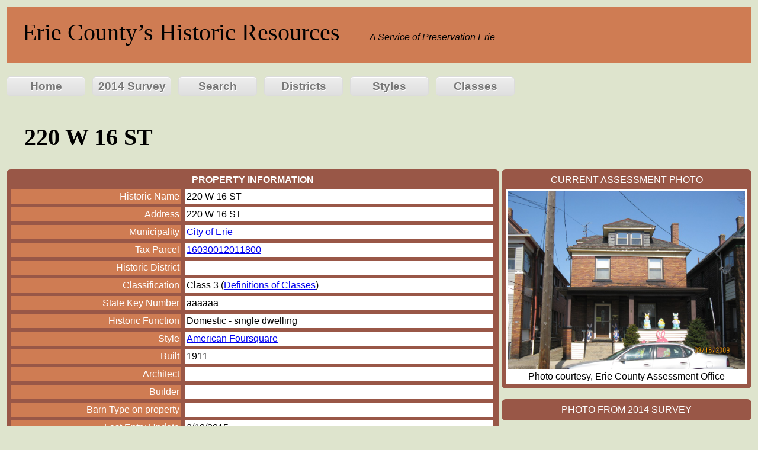

--- FILE ---
content_type: text/html; charset=UTF-8
request_url: http://eriebuildings.info/buildings.php?buildingID=16030012011800
body_size: 1655
content:

<!DOCTYPE html>
<html lang="en">
<head>
	<meta charset="utf-8">
<title>Erie's Historic Buildings</title>
<link href="erie.css" rel="stylesheet">
<link href="favicon.png" rel="icon" type="image/x-icon">
</head>
<body>



<!-- title block -->
<table border=1 width=100%>
<tr><td style="background-color: #cf7c53"><p style="font-family: Century, serif; font-size: 40px; padding-left: 25px; padding-right: 30px; line-height: 12%;">Erie County&#8217;s Historic Resources &nbsp; &nbsp; 
	<span style="font-family: Arial, sans-serif; font-size: 16px; font-style: italic;">A Service of Preservation Erie</span></p></td></tr>

</table>

<table border=0"><!-- nav buttons -->
<tr><td>
	<p><a href="index.php" class="classname">Home</a>
	&nbsp;&nbsp;<a href="background.php" class="classname">2014 Survey</a>
	&nbsp;&nbsp;<a href="search.php" class="classname">Search</a>
	&nbsp;&nbsp;<a href="districtlist.php" class="classname">Districts</a>
	&nbsp;&nbsp;<a href="stylelist.php" class="classname">Styles</a>
	&nbsp;&nbsp;<a href="classes.php" class="classname">Classes</a>
</p></td></tr>
</table>


<table border=0><tr>

<td width=100% style="vertical-align: top;" margin=2px><p style="font-family: Century, serif; font-size: 40px; line-height: 40%;">
	<strong>&nbsp;&nbsp; 220 W 16 ST</strong></p></td></tr></table>

<table border=0 width=100%> <!-- this is the table for the whole page -->
	<tr>
	<td style="vertical-align: top;">


<table class="infobox" width=100%>
 <thead>
  <tr>
     <th colspan=3 class="ibxrib" width=100%>PROPERTY INFORMATION </th>
  </tr>
 </thead>
 <tbody>
  <tr>
     <td width=25%><p class="ibl">Historic Name</p></td>
     <td width=45%><p class="ibr">220 W 16 ST</p></td>
</tr>
  <tr>
     <td><p class="ibl">Address</p></td>
     <td><p class="ibr">220 W 16 ST</p></td>
  </tr>
  <tr>
     <td><p class="ibl">Municipality</p></td>
     <td><p class="ibr"><a href='munis.php?muniID=10'>City of Erie</a></p></td>
  </tr>
  <tr>
     <td><p class="ibl">Tax Parcel</p></td>
     <td><p class="ibr">
	<a target="_blank" href="http://public.eriecountypa.gov/property-tax-records/property-records/property-tax-search/parcel-profile.aspx?parcelid=16030012011800">
	16030012011800</a></p></td>
  </tr>
  <tr>
     <td><p class="ibl">Historic District</p></td>
     <td><p class="ibr">&nbsp;</p></td>
  </tr>
  <tr>
     <td><p class="ibl">Classification</p></td>
     <td><p class="ibr">Class 3&nbsp;(<a href="classes.php">Definitions of Classes</a>)</p></td>
  </tr>
  <tr>
     <td><p class="ibl">State Key Number</p></td>
     <td><p class="ibr">aaaaaa</p></td>
  </tr>
  <tr>
     <td><p class="ibl">Historic Function</p></td>
     <td><p class="ibr">Domestic - single dwelling</p></td>
  </tr>
  <tr>
     <td><p class="ibl">Style</p></td>

     <td><p class="ibr"><a href="styles.php?StyleID=81">American Foursquare</a></p></td>
  </tr>
  <tr>
     <td><p class="ibl">Built</p></td>
     <td><p class="ibr">1911</p></td>
  </tr>
  <tr>
     <td><p class="ibl">Architect</p></td>
     <td><p class="ibr">&nbsp;</p></td>
  </tr>
  <tr>
     <td><p class="ibl">Builder</p></td>
     <td><p class="ibr">&nbsp;</p></td>
  </tr>
  <tr>
     <td><p class="ibl">Barn Type on property</p></td>
     <td><p class="ibr">&nbsp;</p></td>
  </tr>
  <tr>
     <td><p class="ibl">Last Entry Update</p></td>
     <td><p class="ibr">2/10/2015</p></td>
  </tr>
 </tbody>
</table><br>

	<table class="infobox" width=100%>
  <tr>
     <td class="ibxrib">HISTORY</td>
  </tr>
  <tr>
     <td><p class="ibr"></p></td></tr>

	<tr><td><p class="ibr">Sources: 	</p></td>

  </tr>
</table><br>

	<table class="infobox" width=100%>
  <tr>
     <td class="ibxrib">DESCRIPTION</td>
  </tr>
  <tr>
     <td><p class="ibr"></p></td>

  </tr>
</table><br>

	<table class="infobox" width=100%>
  <tr>
     <td class="ibxrib">LINKS AND ATTACHMENTS   </td></tr>
</table><br>

	<table class="infobox" width=100%>
  <tr>
     <td class="ibxrib">UPDATE</td>
  </tr>
  <tr>
     <td><p class="ibr" style="text-align: center; color:red;">If you have additional information or corrections to the existing information, send an email to info@preservationerie.org. 
<br>Submitted information is reviewed by Preservation Erie prior to updating the database.</p></td>

  </tr>
</table><br>



</td>


	<td style="vertical-align: top;"><!-- Right half of page -->

	<table class="infobox" width=100%>
  <tr>
     <td colspan=1 class="ibxrib">CURRENT ASSESSMENT PHOTO</td>
  </tr>
  <tr>
     <td><p class="ibr" style="text-align:center">
<img src="http://public.eriecountypa.gov/parcelphotos/16030012011800-1.jpg" width=400px><br>Photo courtesy, Erie County Assessment Office</p></td>

  </tr>
</table><br>

	<table class="infobox" width=100%>
  <tr>
     <td colspan=3 class="ibxrib">PHOTO FROM 2014 SURVEY </td>
  </tr>
</table><br>

	<table class="infobox" width=100%>
  <tr>
     <td class="ibxrib"> HISTORIC PHOTOGRAPHS </td>
  </tr>


</table><br>




	</td>

</tr></table>

<!-- bottom -->
<table border=0><tr><td><p style="font-family: Arial, sans-serif; font-size: 20px; font-style: italic;">
	All information on this site is &#0169; Preservation Erie and should not be used without attribution.</p>

</td></tr>
</table>

</table><!-- This is the end of the table for the entire page. -->
</body>
</html>